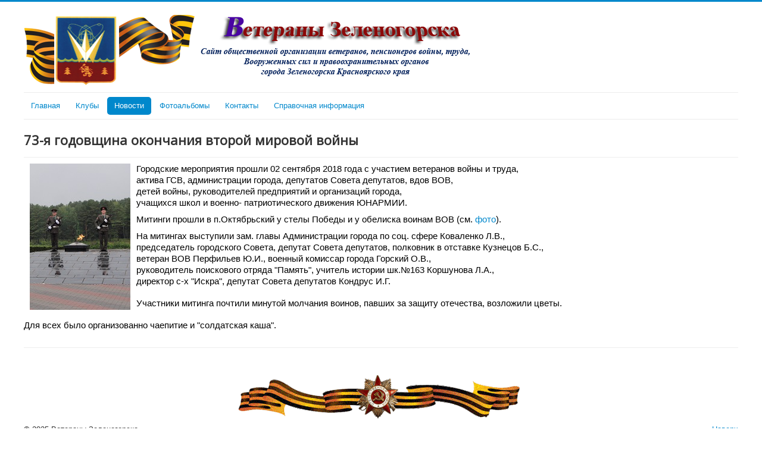

--- FILE ---
content_type: text/html; charset=utf-8
request_url: http://veteranzgr.ru/novosti/55-73-ya-godovshchina-okonchaniya-vtoroj-mirovoj-vojny
body_size: 15653
content:
<!DOCTYPE html>
<html lang="ru-ru" dir="ltr">
<head>
	<meta name="viewport" content="width=device-width, initial-scale=1.0" />
	<meta charset="utf-8" />
	<base href="http://veteranzgr.ru/novosti/55-73-ya-godovshchina-okonchaniya-vtoroj-mirovoj-vojny" />
	<meta name="rights" content="© 2018 Совет ветеранов г.Зеленогорска Красноярского края. Все права защищены." />
	<meta name="description" content="Сайт Зеленогорской городской общественной организации ветеранов пенсионеров войны, труда, Вооруженных сил и правоохранительных органов" />
	<meta name="generator" content="Joomla! - Open Source Content Management" />
	<title>73-я годовщина окончания второй мировой войны</title>
	<link href="/templates/protostar/favicon.ico" rel="shortcut icon" type="image/vnd.microsoft.icon" />
	<link href="/templates/protostar/css/template.css?0e1006dbda549395eeba296d2e8442da" rel="stylesheet" />
	<link href="https://fonts.googleapis.com/css?family=Open+Sans" rel="stylesheet" />
	<style>

	h1, h2, h3, h4, h5, h6, .site-title {
		font-family: 'Open Sans', sans-serif;
	}
	body.site {
		border-top: 3px solid #0088cc;
		background-color: #f4f6f7;
	}
	a {
		color: #0088cc;
	}
	.nav-list > .active > a,
	.nav-list > .active > a:hover,
	.dropdown-menu li > a:hover,
	.dropdown-menu .active > a,
	.dropdown-menu .active > a:hover,
	.nav-pills > .active > a,
	.nav-pills > .active > a:hover,
	.btn-primary {
		background: #0088cc;
	}
	</style>
	<script src="/media/jui/js/jquery.min.js?0e1006dbda549395eeba296d2e8442da"></script>
	<script src="/media/jui/js/jquery-noconflict.js?0e1006dbda549395eeba296d2e8442da"></script>
	<script src="/media/jui/js/jquery-migrate.min.js?0e1006dbda549395eeba296d2e8442da"></script>
	<script src="/media/system/js/caption.js?0e1006dbda549395eeba296d2e8442da"></script>
	<script src="/media/jui/js/bootstrap.min.js?0e1006dbda549395eeba296d2e8442da"></script>
	<script src="/templates/protostar/js/template.js?0e1006dbda549395eeba296d2e8442da"></script>
	<!--[if lt IE 9]><script src="/media/jui/js/html5.js?0e1006dbda549395eeba296d2e8442da"></script><![endif]-->
	<script>
jQuery(window).on('load',  function() {
				new JCaption('img.caption');
			});
	</script>

</head>
<body class="site com_content view-article no-layout no-task itemid-106 fluid">
	<!-- Body -->
	<div class="body" id="top">
		<div class="container-fluid">
			<!-- Header -->
			<header class="header" role="banner">
				<div class="header-inner clearfix">
					<a class="brand pull-left" href="/">
						<img src="http://veteranzgr.ru/images/logo.png" alt="Ветераны Зеленогорска" />											</a>
					<div class="header-search pull-right">
						
					</div>
				</div>
			</header>
							<nav class="navigation" role="navigation">
					<div class="navbar pull-left">
						<a class="btn btn-navbar collapsed" data-toggle="collapse" data-target=".nav-collapse">
							<span class="element-invisible">Включить/выключить навигацию</span>
							<span class="icon-bar"></span>
							<span class="icon-bar"></span>
							<span class="icon-bar"></span>
						</a>
					</div>
					<div class="nav-collapse">
						<ul class="nav menu nav-pills mod-list">
<li class="item-102 default deeper parent"><a href="/" >Главная</a><ul class="nav-child unstyled small"><li class="item-152"><a href="/glavnaya/istoriya-organizatsii" >История организации</a></li><li class="item-141"><a href="/glavnaya/ustav-soveta-veteranov" >Устав Совета ветеранов</a></li><li class="item-142"><a href="/glavnaya/polozhenie-o-kontrolno-revizionnoj-komissii" >ПОЛОЖЕНИЕ о контрольно-ревизионной комиссии</a></li><li class="item-113"><a href="https://cloud.mail.ru/public/GWfR/Nv55y2Kj4" onclick="window.open(this.href, 'targetWindow', 'toolbar=no,location=no,status=no,menubar=no,scrollbars=yes,resizable=yes,'); return false;">Совет организации</a></li><li class="item-136"><a href="https://cloud.mail.ru/public/ztL6/zNyHA4JzS" onclick="window.open(this.href, 'targetWindow', 'toolbar=no,location=no,status=no,menubar=no,scrollbars=yes,resizable=yes,'); return false;">Список председателей ПВО</a></li><li class="item-140"><a href="https://cloud.mail.ru/public/Uy5B/ChEQYnnh2" onclick="window.open(this.href, 'targetWindow', 'toolbar=no,location=no,status=no,menubar=no,scrollbars=yes,resizable=yes,'); return false;">Бюро Совета ветеранов</a></li><li class="item-139"><a href="https://cloud.mail.ru/public/jiZj/jkCVXHQMr" >Список руководящих органов</a></li><li class="item-114"><a href="https://cloud.mail.ru/public/5sYH/2SGud48RL" >Презентация ГСВ</a></li><li class="item-176"><a href="https://cloud.mail.ru/public/VPNK/qGH5z8VMu" onclick="window.open(this.href, 'targetWindow', 'toolbar=no,location=no,status=no,menubar=no,scrollbars=yes,resizable=yes,'); return false;">План работы ГСВ на 2025 год</a></li><li class="item-177"><a href="https://cloud.mail.ru/public/wbzw/YcD5L63Ee" onclick="window.open(this.href, 'targetWindow', 'toolbar=no,location=no,status=no,menubar=no,scrollbars=yes,resizable=yes,'); return false;">План работы ГСВ по патриотическому воспитанию на 2025 год</a></li></ul></li><li class="item-146 deeper parent"><a href="/" >Клубы</a><ul class="nav-child unstyled small"><li class="item-156 deeper parent"><a href="/kluby/khor-veteranov-vozrozhdenie" >Хор ветеранов &quot;Вдохновение&quot;</a><ul class="nav-child unstyled small"><li class="item-158"><a href="/kluby/khor-veteranov-vozrozhdenie/sobytiya" >События</a></li><li class="item-159"><a href="/kluby/khor-veteranov-vozrozhdenie/gastroli" >Гастроли</a></li><li class="item-164"><a href="https://cloud.mail.ru/public/by51/jZy7vmpKh" >Фотогалерея</a></li><li class="item-162"><a href="/kluby/khor-veteranov-vozrozhdenie/videozapisi" onclick="window.open(this.href, 'targetWindow', 'toolbar=no,location=no,status=no,menubar=no,scrollbars=yes,resizable=yes'); return false;">Видеозаписи</a></li></ul></li><li class="item-147"><a href="/kluby/klub-aktivnoe-dolgoletie" >Клуб &quot;Активное долголетие&quot;</a></li><li class="item-148"><a href="/kluby/klub-veteran" >Клуб &quot;Ветеран&quot;</a></li><li class="item-149"><a href="/kluby/klub-nadezhda" >Клуб &quot;Надежда&quot;</a></li><li class="item-174"><a href="/kluby/onu" >ОНУ</a></li><li class="item-189"><a href="/kluby/klub-serebro" >Клуб &quot;Серебро&quot;</a></li><li class="item-190"><a href="/kluby/klub-deti-vojny" >Клуб &quot;Дети войны&quot;</a></li><li class="item-191"><a href="/kluby/bagration" >Клуб Багратион</a></li><li class="item-192"><a href="/kluby/klub-khimik" >Клуб &quot;Химик&quot;</a></li><li class="item-193"><a href="/kluby/energiya-vozrasta" >Энергия возраста</a></li><li class="item-194"><a href="/kluby/serebrennoe-pokolenie" >Серебренное поколение</a></li><li class="item-195"><a href="/kluby/klub-elegant" >Клуб Элегант</a></li></ul></li><li class="item-106 current active"><a href="/novosti" >Новости</a></li><li class="item-107"><a href="/fotoalbomy" >Фотоальбомы</a></li><li class="item-123 deeper parent"><a href="/kontakty1" >Контакты</a><ul class="nav-child unstyled small"><li class="item-124"><a href="/kontakty1/predsedatel-soveta-veteranov" >Председатель Совета ветеранов</a></li><li class="item-125"><a href="/kontakty1/kak-nas-najti" >Как нас найти</a></li><li class="item-126"><a href="/kontakty1/napishite-nam" >Напишите нам</a></li></ul></li><li class="item-105 deeper parent"><a href="/spravochnaya-informatsiya" >Справочная информация</a><ul class="nav-child unstyled small"><li class="item-167"><a href="/spravochnaya-informatsiya/o-vaktsinatsii-ot-covid-19" >О вакцинации от COVID-19</a></li><li class="item-151"><a href="/spravochnaya-informatsiya/sotsialnoe-taksi-dlya-veteranov" >Социальное такси для ветеранов</a></li><li class="item-116"><a href="/spravochnaya-informatsiya/poleznye-ssylki" >Полезные ссылки</a></li></ul></li></ul>

					</div>
				</nav>
						
			<div class="row-fluid">
								<main id="content" role="main" class="span12">
					<!-- Begin Content -->
					
					<div id="system-message-container">
	</div>

					<div class="item-page" itemscope itemtype="https://schema.org/Article">
	<meta itemprop="inLanguage" content="ru-RU" />
	
		
			<div class="page-header">
		<h2 itemprop="headline">
			73-я годовщина окончания второй мировой войны		</h2>
							</div>
					
		
	
	
		
								<div itemprop="articleBody">
		<p style="text-align: left;"><img style="margin-right: 10px; margin-left: 10px; float: left;" src="/images/73WOW.jpg" width="169" height="246" /><span style="display: inline !important; float: none; background-color: transparent; color: #000000; font-family: Arial,Tahoma,Verdana,sans-serif; font-size: 15px; font-style: normal; font-variant: normal; font-weight: 400; letter-spacing: normal; orphans: 2; text-align: left; text-decoration: none; text-indent: 0px; text-transform: none; -webkit-text-stroke-width: 0px; white-space: normal; word-spacing: 0px;">Городские мероприятия прошли 02 сентября 2018 года с участием ветеранов войны и труда, <br /></span><span style="display: inline !important; float: none; background-color: transparent; color: #000000; font-family: Arial,Tahoma,Verdana,sans-serif; font-size: 15px; font-style: normal; font-variant: normal; font-weight: 400; letter-spacing: normal; orphans: 2; text-align: left; text-decoration: none; text-indent: 0px; text-transform: none; -webkit-text-stroke-width: 0px; white-space: normal; word-spacing: 0px;">актива ГСВ, администрации города, депутатов Совета депутатов, вдов ВОВ, <br />детей войны, </span><span style="display: inline !important; float: none; background-color: transparent; color: #000000; font-family: Arial,Tahoma,Verdana,sans-serif; font-size: 15px; font-style: normal; font-variant: normal; font-weight: 400; letter-spacing: normal; orphans: 2; text-align: left; text-decoration: none; text-indent: 0px; text-transform: none; -webkit-text-stroke-width: 0px; white-space: normal; word-spacing: 0px;">руководителей предприятий и организаций города,<br />учащихся школ и военно- патриотического движения ЮНАРМИИ.</span></p>
<p style="text-align: left;"><span style="display: inline !important; float: none; background-color: transparent; color: #000000; font-family: Arial,Tahoma,Verdana,sans-serif; font-size: 15px; font-style: normal; font-variant: normal; font-weight: 400; letter-spacing: normal; orphans: 2; text-align: left; text-decoration: none; text-indent: 0px; text-transform: none; -webkit-text-stroke-width: 0px; white-space: normal; word-spacing: 0px;">Митинги прошли в п.Октябрьский у стелы Победы и у обелиска воинам ВОВ (см. <a href="https://cloud.mail.ru/public/DvxJ/BY43vBxJb" target="_blank" rel="noopener noreferrer">фото</a>).</span></p>
<p style="text-align: left;"><span style="display: inline !important; float: none; background-color: transparent; color: #000000; font-family: Arial,Tahoma,Verdana,sans-serif; font-size: 15px; font-style: normal; font-variant: normal; font-weight: 400; letter-spacing: normal; orphans: 2; text-align: left; text-decoration: none; text-indent: 0px; text-transform: none; -webkit-text-stroke-width: 0px; white-space: normal; word-spacing: 0px;">На митингах выступили зам. главы Администрации города по соц. сфере Коваленко Л.В., <br />председатель городского Совета, депутат Совета депутатов, полковник в отставке Кузнецов Б.С., <br />ветеран ВОВ Перфильев Ю.И., военный комиссар города Горский О.В., <br />руководитель поискового отряда "Память", учитель истории шк.№163 Коршунова Л.А., <br />директор с-х "Искра", депутат Совета депутатов Кондрус И.Г.<br /></span><br style="background-color: transparent; color: #000000; font-family: Arial,Tahoma,Verdana,sans-serif; font-size: 15px; font-style: normal; font-variant: normal; font-weight: 400; letter-spacing: normal; orphans: 2; overflow-x: visible; position: static; text-align: left; text-decoration: none; text-indent: 0px; text-transform: none; -webkit-text-stroke-width: 0px; white-space: normal; word-spacing: 0px;" /><span style="display: inline !important; float: none; background-color: transparent; color: #000000; font-family: Arial,Tahoma,Verdana,sans-serif; font-size: 15px; font-style: normal; font-variant: normal; font-weight: 400; letter-spacing: normal; orphans: 2; text-align: left; text-decoration: none; text-indent: 0px; text-transform: none; -webkit-text-stroke-width: 0px; white-space: normal; word-spacing: 0px;">Участники митинга почтили минутой молчания воинов, павших за защиту отечества, возложили цветы.<br /></span><br style="background-color: transparent; color: #000000; font-family: Arial,Tahoma,Verdana,sans-serif; font-size: 15px; font-style: normal; font-variant: normal; font-weight: 400; letter-spacing: normal; orphans: 2; overflow-x: visible; position: static; text-align: left; text-decoration: none; text-indent: 0px; text-transform: none; -webkit-text-stroke-width: 0px; white-space: normal; word-spacing: 0px;" /><span style="display: inline !important; float: none; background-color: transparent; color: #000000; font-family: Arial,Tahoma,Verdana,sans-serif; font-size: 15px; font-style: normal; font-variant: normal; font-weight: 400; letter-spacing: normal; orphans: 2; text-align: left; text-decoration: none; text-indent: 0px; text-transform: none; -webkit-text-stroke-width: 0px; white-space: normal; word-spacing: 0px;">Для всех было организованно чаепитие и "солдатская каша".</span></p> 	</div>

	
							</div>

					<div class="clearfix"></div>
					
					<!-- End Content -->
				</main>
							</div>
		</div>
	</div>
	<!-- Footer -->
	<footer class="footer" role="contentinfo">
		<div class="container-fluid">
			<hr />
			

<div class="custom"  >
	<p> </p>
<p><img style="margin-right: auto; margin-left: auto; display: block;" title="CopyRight" src="/images\Georglenta_f3.gif" alt="Все права защищены" width="500" height="73" /></p></div>

			<p class="pull-right">
				<a href="#top" id="back-top">
					Наверх				</a>
			</p>
			<p>
				&copy; 2025 Ветераны Зеленогорска			</p>
		</div>
	</footer>
	
</body>
</html>
